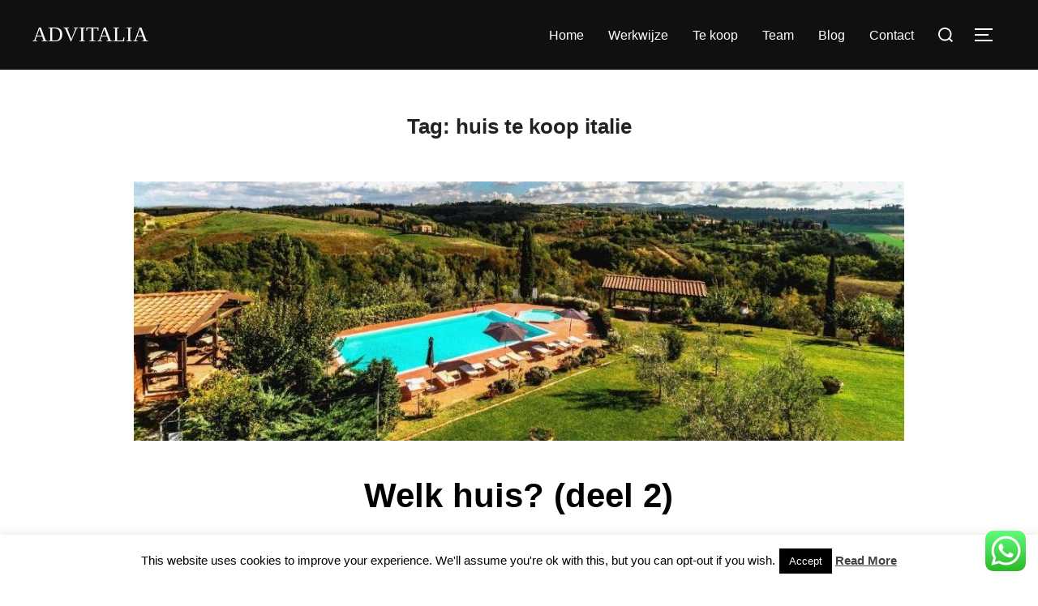

--- FILE ---
content_type: text/css
request_url: https://usercontent.one/wp/www.advitalia.be/wp-content/uploads/useanyfont/uaf.css?media=1756301344?ver=1764609523
body_size: 33
content:
				@font-face {
					font-family: 'livvic-black';
					src: url('/wp-content/uploads/useanyfont/866Livvic-Black.woff2') format('woff2'),
						url('/wp-content/uploads/useanyfont/866Livvic-Black.woff') format('woff');
					  font-display: auto;
				}

				.livvic-black{font-family: 'livvic-black' !important;}

		

--- FILE ---
content_type: text/css
request_url: https://usercontent.one/wp/www.advitalia.be/wp-content/plugins/wpcasa-pricing-tables/assets/css/wpsight-pricing-tables.min.css?ver=1.0.3&media=1756301344
body_size: 762
content:
.wpsight-pricing-table .pricing-table-title{margin-bottom:30px}.wpsight-pricing-table .pricing-table-title h2,.wpsight-pricing-table .pricing-table-title p{margin-bottom:0;margin-top:0}.wpsight-pricing-table .pricing-table-title p{margin-top:10px}.wpsight-pricing-table .pricing-plans{margin-right:-40px}.wpsight-pricing-table .pricing-plan-wrap{float:left;margin-bottom:40px}.wpsight-pricing-table .pricing-plan{margin-right:40px;overflow:hidden;position:relative;text-align:center;-webkit-transition:all .1s ease-in-out;-moz-transition:all .1s ease-in-out;-ms-transition:all .1s ease-in-out;-o-transition:all .1s ease-in-out;transition:all .1s ease-in-out}.wpsight-pricing-table .pricing-plan-inner{border:1px solid #ddd;-webkit-transition:all .1s ease-in-out;-moz-transition:all .1s ease-in-out;-ms-transition:all .1s ease-in-out;-o-transition:all .1s ease-in-out;transition:all .1s ease-in-out;z-index:1}.wpsight-pricing-table .pricing-plans.pricing-plans-1-items .pricing-plan-wrap{width:100%}.wpsight-pricing-table .pricing-plans.pricing-plans-2-items .pricing-plan-wrap{width:50%}.wpsight-pricing-table .pricing-plans.pricing-plans-3-items .pricing-plan-wrap{width:33%}.wpsight-pricing-table .pricing-plans.pricing-plans-4-items .pricing-plan-wrap{width:25%}@media screen and (max-width:782px){.wpsight-pricing-table .pricing-plans.pricing-plans-2-items .pricing-plan-wrap,.wpsight-pricing-table .pricing-plans.pricing-plans-3-items .pricing-plan-wrap,.wpsight-pricing-table .pricing-plans.pricing-plans-4-items .pricing-plan-wrap{float:none;width:100%}.wpsight-pricing-table .pricing-plan,.wpsight-pricing-table .pricing-plans{margin-right:0}}.wpsight-pricing-table .pricing-plans-1-items .pricing-plan,.wpsight-pricing-table .pricing-plans.pricing-plans-1-items{margin-right:0}.wpsight-pricing-table .pricing-plan:hover .pricing-plan-inner{border-color:#bbb}.wpsight-pricing-table .pricing-plan-name{padding:30px 0}.wpsight-pricing-table .pricing-plan-name h2{font-weight:400;margin:0}.wpsight-pricing-table .pricing-plan-name h2+p{margin:10px 15px 0}.wpsight-pricing-table .pricing-plan-price{background:#fafafa;border-top:1px solid #e5e5e5;border-bottom:1px solid #e5e5e5;padding:15px 0}.wpsight-pricing-table .pricing-plan-price strong{font-size:24px;font-weight:500}.wpsight-pricing-table .prefered .pricing-plan-price strong{color:#63B76C}.wpsight-pricing-table .pricing-plan-details{padding:0 20px}.wpsight-pricing-table .pricing-plan-details .plan-detail{background:#fff;padding:15px}.wpsight-pricing-table .pricing-plan-details .plan-detail+.plan-detail{border-top:1px solid #e5e5e5}.wpsight-pricing-table .pricing-plan-details .plan-detail .yes{color:#2c7}.wpsight-pricing-table .pricing-plan-details .plan-detail .no{color:#e43}.wpsight-pricing-table .pricing-plan-action{background:#fafafa;-webkit-border-radius:0 0 2px 2px;-moz-border-radius:0 0 2px 2px;border-radius:0 0 2px 2px;border-top:1px solid #e5e5e5;padding:20px}.wpsight-pricing-table .pricing-plan-action a{display:block}.wpsight-pricing-table .pricing-table-note{clear:both}.wpsight-pricing-table .text-muted{opacity:.75}.corner-ribbon{background:#e43;color:#fff;left:-26px;line-height:40px;position:absolute;text-align:center;top:-26px;transform:rotate(-45deg);-webkit-transform:rotate(-45deg);width:200px;z-index:2}.corner-ribbon.sticky{position:fixed}.corner-ribbon.shadow{box-shadow:0 0 3px rgba(0,0,0,.3)}.corner-ribbon.top-left{top:20px;left:-60px;transform:rotate(-45deg);-webkit-transform:rotate(-45deg)}.corner-ribbon.top-right{top:20px;right:-60px;left:auto;transform:rotate(45deg);-webkit-transform:rotate(45deg)}.corner-ribbon.bottom-left{top:auto;bottom:20px;left:-60px;transform:rotate(45deg);-webkit-transform:rotate(45deg)}.corner-ribbon.bottom-right{top:auto;right:-60px;bottom:20px;left:auto;transform:rotate(-45deg);-webkit-transform:rotate(-45deg)}.corner-ribbon.white{background:#f4f4f4;color:#555}.corner-ribbon.black{background:#333}.corner-ribbon.grey{background:#999}.corner-ribbon.blue{background:#39d}.corner-ribbon.green{background:#2c7}.corner-ribbon.turquoise{background:#1b9}.corner-ribbon.purple{background:#95b}.corner-ribbon.red{background:#e43}.corner-ribbon.orange{background:#e82}.corner-ribbon.yellow{background:#ec0}